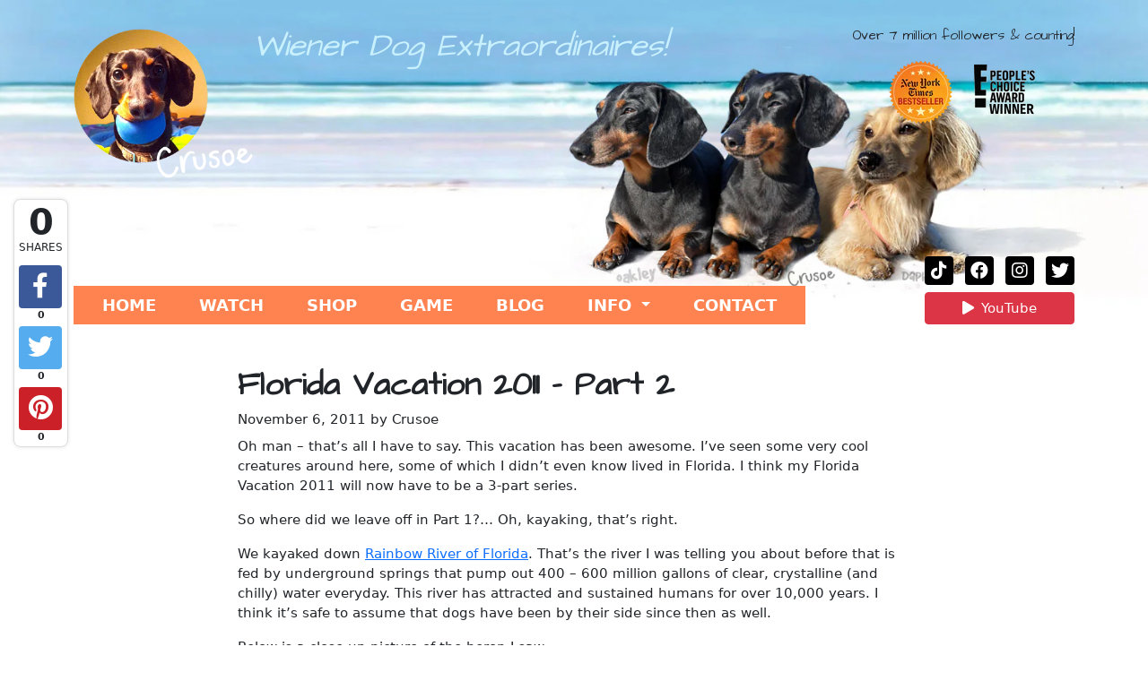

--- FILE ---
content_type: text/html; charset=utf-8
request_url: https://celebritydachshund.com/blogs/crusoe/dachshund-adventures
body_size: 24386
content:
<!doctype html>
<html>
<head>
  <title>Florida Vacation 2011 - Part 2</title>
  <meta charset="utf-8">
  <meta http-equiv="X-UA-Compatible" content="IE=edge,chrome=1">
  <meta name="description" content="Oh man – that’s all I have to say. This vacation has been awesome. I’ve seen some very cool creatures around here, some of which I didn’t even know lived in Florida. I think my Florida Vacation 2011 will now have to be a 3-part series. So where did we leave off in Part 1?… Oh, kayaking, that’s right. We kayaked down Ra">
  <link rel="canonical" href="https://celebritydachshund.com/blogs/crusoe/dachshund-adventures">
  <meta name="viewport" content="width=device-width,initial-scale=1,shrink-to-fit=no">
  <script>window.performance && window.performance.mark && window.performance.mark('shopify.content_for_header.start');</script><meta name="facebook-domain-verification" content="244dxjuvnsg2ir9xsahe952mgxhg43">
<meta name="google-site-verification" content="uWvVrfgzw2tEhpasrWEe3d4bB-tykPZqO3RpwJuA-J0">
<meta id="shopify-digital-wallet" name="shopify-digital-wallet" content="/59354087620/digital_wallets/dialog">
<meta name="shopify-checkout-api-token" content="cb491f20cc9e7698413dd78223ab4693">
<meta id="in-context-paypal-metadata" data-shop-id="59354087620" data-venmo-supported="false" data-environment="production" data-locale="en_US" data-paypal-v4="true" data-currency="USD">
<link rel="alternate" type="application/atom+xml" title="Feed" href="/blogs/crusoe.atom" />
<script async="async" src="/checkouts/internal/preloads.js?locale=en-US"></script>
<link rel="preconnect" href="https://shop.app" crossorigin="anonymous">
<script async="async" src="https://shop.app/checkouts/internal/preloads.js?locale=en-US&shop_id=59354087620" crossorigin="anonymous"></script>
<script id="apple-pay-shop-capabilities" type="application/json">{"shopId":59354087620,"countryCode":"CA","currencyCode":"USD","merchantCapabilities":["supports3DS"],"merchantId":"gid:\/\/shopify\/Shop\/59354087620","merchantName":"Crusoe the Dachshund","requiredBillingContactFields":["postalAddress","email","phone"],"requiredShippingContactFields":["postalAddress","email","phone"],"shippingType":"shipping","supportedNetworks":["visa","masterCard","amex","discover","jcb"],"total":{"type":"pending","label":"Crusoe the Dachshund","amount":"1.00"},"shopifyPaymentsEnabled":true,"supportsSubscriptions":true}</script>
<script id="shopify-features" type="application/json">{"accessToken":"cb491f20cc9e7698413dd78223ab4693","betas":["rich-media-storefront-analytics"],"domain":"celebritydachshund.com","predictiveSearch":true,"shopId":59354087620,"locale":"en"}</script>
<script>var Shopify = Shopify || {};
Shopify.shop = "crusoedachshund.myshopify.com";
Shopify.locale = "en";
Shopify.currency = {"active":"USD","rate":"1.0"};
Shopify.country = "US";
Shopify.theme = {"name":"Crusoe","id":127184601284,"schema_name":"Crusoe","schema_version":"1.0.0","theme_store_id":796,"role":"main"};
Shopify.theme.handle = "null";
Shopify.theme.style = {"id":null,"handle":null};
Shopify.cdnHost = "celebritydachshund.com/cdn";
Shopify.routes = Shopify.routes || {};
Shopify.routes.root = "/";</script>
<script type="module">!function(o){(o.Shopify=o.Shopify||{}).modules=!0}(window);</script>
<script>!function(o){function n(){var o=[];function n(){o.push(Array.prototype.slice.apply(arguments))}return n.q=o,n}var t=o.Shopify=o.Shopify||{};t.loadFeatures=n(),t.autoloadFeatures=n()}(window);</script>
<script>
  window.ShopifyPay = window.ShopifyPay || {};
  window.ShopifyPay.apiHost = "shop.app\/pay";
  window.ShopifyPay.redirectState = null;
</script>
<script id="shop-js-analytics" type="application/json">{"pageType":"article"}</script>
<script defer="defer" async type="module" src="//celebritydachshund.com/cdn/shopifycloud/shop-js/modules/v2/client.init-shop-cart-sync_BApSsMSl.en.esm.js"></script>
<script defer="defer" async type="module" src="//celebritydachshund.com/cdn/shopifycloud/shop-js/modules/v2/chunk.common_CBoos6YZ.esm.js"></script>
<script type="module">
  await import("//celebritydachshund.com/cdn/shopifycloud/shop-js/modules/v2/client.init-shop-cart-sync_BApSsMSl.en.esm.js");
await import("//celebritydachshund.com/cdn/shopifycloud/shop-js/modules/v2/chunk.common_CBoos6YZ.esm.js");

  window.Shopify.SignInWithShop?.initShopCartSync?.({"fedCMEnabled":true,"windoidEnabled":true});

</script>
<script>
  window.Shopify = window.Shopify || {};
  if (!window.Shopify.featureAssets) window.Shopify.featureAssets = {};
  window.Shopify.featureAssets['shop-js'] = {"shop-cart-sync":["modules/v2/client.shop-cart-sync_DJczDl9f.en.esm.js","modules/v2/chunk.common_CBoos6YZ.esm.js"],"init-fed-cm":["modules/v2/client.init-fed-cm_BzwGC0Wi.en.esm.js","modules/v2/chunk.common_CBoos6YZ.esm.js"],"init-windoid":["modules/v2/client.init-windoid_BS26ThXS.en.esm.js","modules/v2/chunk.common_CBoos6YZ.esm.js"],"shop-cash-offers":["modules/v2/client.shop-cash-offers_DthCPNIO.en.esm.js","modules/v2/chunk.common_CBoos6YZ.esm.js","modules/v2/chunk.modal_Bu1hFZFC.esm.js"],"shop-button":["modules/v2/client.shop-button_D_JX508o.en.esm.js","modules/v2/chunk.common_CBoos6YZ.esm.js"],"init-shop-email-lookup-coordinator":["modules/v2/client.init-shop-email-lookup-coordinator_DFwWcvrS.en.esm.js","modules/v2/chunk.common_CBoos6YZ.esm.js"],"shop-toast-manager":["modules/v2/client.shop-toast-manager_tEhgP2F9.en.esm.js","modules/v2/chunk.common_CBoos6YZ.esm.js"],"shop-login-button":["modules/v2/client.shop-login-button_DwLgFT0K.en.esm.js","modules/v2/chunk.common_CBoos6YZ.esm.js","modules/v2/chunk.modal_Bu1hFZFC.esm.js"],"avatar":["modules/v2/client.avatar_BTnouDA3.en.esm.js"],"init-shop-cart-sync":["modules/v2/client.init-shop-cart-sync_BApSsMSl.en.esm.js","modules/v2/chunk.common_CBoos6YZ.esm.js"],"pay-button":["modules/v2/client.pay-button_BuNmcIr_.en.esm.js","modules/v2/chunk.common_CBoos6YZ.esm.js"],"init-shop-for-new-customer-accounts":["modules/v2/client.init-shop-for-new-customer-accounts_DrjXSI53.en.esm.js","modules/v2/client.shop-login-button_DwLgFT0K.en.esm.js","modules/v2/chunk.common_CBoos6YZ.esm.js","modules/v2/chunk.modal_Bu1hFZFC.esm.js"],"init-customer-accounts-sign-up":["modules/v2/client.init-customer-accounts-sign-up_TlVCiykN.en.esm.js","modules/v2/client.shop-login-button_DwLgFT0K.en.esm.js","modules/v2/chunk.common_CBoos6YZ.esm.js","modules/v2/chunk.modal_Bu1hFZFC.esm.js"],"shop-follow-button":["modules/v2/client.shop-follow-button_C5D3XtBb.en.esm.js","modules/v2/chunk.common_CBoos6YZ.esm.js","modules/v2/chunk.modal_Bu1hFZFC.esm.js"],"checkout-modal":["modules/v2/client.checkout-modal_8TC_1FUY.en.esm.js","modules/v2/chunk.common_CBoos6YZ.esm.js","modules/v2/chunk.modal_Bu1hFZFC.esm.js"],"init-customer-accounts":["modules/v2/client.init-customer-accounts_C0Oh2ljF.en.esm.js","modules/v2/client.shop-login-button_DwLgFT0K.en.esm.js","modules/v2/chunk.common_CBoos6YZ.esm.js","modules/v2/chunk.modal_Bu1hFZFC.esm.js"],"lead-capture":["modules/v2/client.lead-capture_Cq0gfm7I.en.esm.js","modules/v2/chunk.common_CBoos6YZ.esm.js","modules/v2/chunk.modal_Bu1hFZFC.esm.js"],"shop-login":["modules/v2/client.shop-login_BmtnoEUo.en.esm.js","modules/v2/chunk.common_CBoos6YZ.esm.js","modules/v2/chunk.modal_Bu1hFZFC.esm.js"],"payment-terms":["modules/v2/client.payment-terms_BHOWV7U_.en.esm.js","modules/v2/chunk.common_CBoos6YZ.esm.js","modules/v2/chunk.modal_Bu1hFZFC.esm.js"]};
</script>
<script>(function() {
  var isLoaded = false;
  function asyncLoad() {
    if (isLoaded) return;
    isLoaded = true;
    var urls = ["https:\/\/shy.elfsight.com\/p\/platform.js?shop=crusoedachshund.myshopify.com","https:\/\/cf.storeify.app\/js\/frontend\/scripttag.js?shop=crusoedachshund.myshopify.com"];
    for (var i = 0; i < urls.length; i++) {
      var s = document.createElement('script');
      s.type = 'text/javascript';
      s.async = true;
      s.src = urls[i];
      var x = document.getElementsByTagName('script')[0];
      x.parentNode.insertBefore(s, x);
    }
  };
  if(window.attachEvent) {
    window.attachEvent('onload', asyncLoad);
  } else {
    window.addEventListener('load', asyncLoad, false);
  }
})();</script>
<script id="__st">var __st={"a":59354087620,"offset":-18000,"reqid":"4d0045c0-56ba-4302-9f9e-cefc680e431c-1768860454","pageurl":"celebritydachshund.com\/blogs\/crusoe\/dachshund-adventures","s":"articles-557154435268","u":"199e2706df71","p":"article","rtyp":"article","rid":557154435268};</script>
<script>window.ShopifyPaypalV4VisibilityTracking = true;</script>
<script id="captcha-bootstrap">!function(){'use strict';const t='contact',e='account',n='new_comment',o=[[t,t],['blogs',n],['comments',n],[t,'customer']],c=[[e,'customer_login'],[e,'guest_login'],[e,'recover_customer_password'],[e,'create_customer']],r=t=>t.map((([t,e])=>`form[action*='/${t}']:not([data-nocaptcha='true']) input[name='form_type'][value='${e}']`)).join(','),a=t=>()=>t?[...document.querySelectorAll(t)].map((t=>t.form)):[];function s(){const t=[...o],e=r(t);return a(e)}const i='password',u='form_key',d=['recaptcha-v3-token','g-recaptcha-response','h-captcha-response',i],f=()=>{try{return window.sessionStorage}catch{return}},m='__shopify_v',_=t=>t.elements[u];function p(t,e,n=!1){try{const o=window.sessionStorage,c=JSON.parse(o.getItem(e)),{data:r}=function(t){const{data:e,action:n}=t;return t[m]||n?{data:e,action:n}:{data:t,action:n}}(c);for(const[e,n]of Object.entries(r))t.elements[e]&&(t.elements[e].value=n);n&&o.removeItem(e)}catch(o){console.error('form repopulation failed',{error:o})}}const l='form_type',E='cptcha';function T(t){t.dataset[E]=!0}const w=window,h=w.document,L='Shopify',v='ce_forms',y='captcha';let A=!1;((t,e)=>{const n=(g='f06e6c50-85a8-45c8-87d0-21a2b65856fe',I='https://cdn.shopify.com/shopifycloud/storefront-forms-hcaptcha/ce_storefront_forms_captcha_hcaptcha.v1.5.2.iife.js',D={infoText:'Protected by hCaptcha',privacyText:'Privacy',termsText:'Terms'},(t,e,n)=>{const o=w[L][v],c=o.bindForm;if(c)return c(t,g,e,D).then(n);var r;o.q.push([[t,g,e,D],n]),r=I,A||(h.body.append(Object.assign(h.createElement('script'),{id:'captcha-provider',async:!0,src:r})),A=!0)});var g,I,D;w[L]=w[L]||{},w[L][v]=w[L][v]||{},w[L][v].q=[],w[L][y]=w[L][y]||{},w[L][y].protect=function(t,e){n(t,void 0,e),T(t)},Object.freeze(w[L][y]),function(t,e,n,w,h,L){const[v,y,A,g]=function(t,e,n){const i=e?o:[],u=t?c:[],d=[...i,...u],f=r(d),m=r(i),_=r(d.filter((([t,e])=>n.includes(e))));return[a(f),a(m),a(_),s()]}(w,h,L),I=t=>{const e=t.target;return e instanceof HTMLFormElement?e:e&&e.form},D=t=>v().includes(t);t.addEventListener('submit',(t=>{const e=I(t);if(!e)return;const n=D(e)&&!e.dataset.hcaptchaBound&&!e.dataset.recaptchaBound,o=_(e),c=g().includes(e)&&(!o||!o.value);(n||c)&&t.preventDefault(),c&&!n&&(function(t){try{if(!f())return;!function(t){const e=f();if(!e)return;const n=_(t);if(!n)return;const o=n.value;o&&e.removeItem(o)}(t);const e=Array.from(Array(32),(()=>Math.random().toString(36)[2])).join('');!function(t,e){_(t)||t.append(Object.assign(document.createElement('input'),{type:'hidden',name:u})),t.elements[u].value=e}(t,e),function(t,e){const n=f();if(!n)return;const o=[...t.querySelectorAll(`input[type='${i}']`)].map((({name:t})=>t)),c=[...d,...o],r={};for(const[a,s]of new FormData(t).entries())c.includes(a)||(r[a]=s);n.setItem(e,JSON.stringify({[m]:1,action:t.action,data:r}))}(t,e)}catch(e){console.error('failed to persist form',e)}}(e),e.submit())}));const S=(t,e)=>{t&&!t.dataset[E]&&(n(t,e.some((e=>e===t))),T(t))};for(const o of['focusin','change'])t.addEventListener(o,(t=>{const e=I(t);D(e)&&S(e,y())}));const B=e.get('form_key'),M=e.get(l),P=B&&M;t.addEventListener('DOMContentLoaded',(()=>{const t=y();if(P)for(const e of t)e.elements[l].value===M&&p(e,B);[...new Set([...A(),...v().filter((t=>'true'===t.dataset.shopifyCaptcha))])].forEach((e=>S(e,t)))}))}(h,new URLSearchParams(w.location.search),n,t,e,['guest_login'])})(!0,!0)}();</script>
<script integrity="sha256-4kQ18oKyAcykRKYeNunJcIwy7WH5gtpwJnB7kiuLZ1E=" data-source-attribution="shopify.loadfeatures" defer="defer" src="//celebritydachshund.com/cdn/shopifycloud/storefront/assets/storefront/load_feature-a0a9edcb.js" crossorigin="anonymous"></script>
<script crossorigin="anonymous" defer="defer" src="//celebritydachshund.com/cdn/shopifycloud/storefront/assets/shopify_pay/storefront-65b4c6d7.js?v=20250812"></script>
<script data-source-attribution="shopify.dynamic_checkout.dynamic.init">var Shopify=Shopify||{};Shopify.PaymentButton=Shopify.PaymentButton||{isStorefrontPortableWallets:!0,init:function(){window.Shopify.PaymentButton.init=function(){};var t=document.createElement("script");t.src="https://celebritydachshund.com/cdn/shopifycloud/portable-wallets/latest/portable-wallets.en.js",t.type="module",document.head.appendChild(t)}};
</script>
<script data-source-attribution="shopify.dynamic_checkout.buyer_consent">
  function portableWalletsHideBuyerConsent(e){var t=document.getElementById("shopify-buyer-consent"),n=document.getElementById("shopify-subscription-policy-button");t&&n&&(t.classList.add("hidden"),t.setAttribute("aria-hidden","true"),n.removeEventListener("click",e))}function portableWalletsShowBuyerConsent(e){var t=document.getElementById("shopify-buyer-consent"),n=document.getElementById("shopify-subscription-policy-button");t&&n&&(t.classList.remove("hidden"),t.removeAttribute("aria-hidden"),n.addEventListener("click",e))}window.Shopify?.PaymentButton&&(window.Shopify.PaymentButton.hideBuyerConsent=portableWalletsHideBuyerConsent,window.Shopify.PaymentButton.showBuyerConsent=portableWalletsShowBuyerConsent);
</script>
<script data-source-attribution="shopify.dynamic_checkout.cart.bootstrap">document.addEventListener("DOMContentLoaded",(function(){function t(){return document.querySelector("shopify-accelerated-checkout-cart, shopify-accelerated-checkout")}if(t())Shopify.PaymentButton.init();else{new MutationObserver((function(e,n){t()&&(Shopify.PaymentButton.init(),n.disconnect())})).observe(document.body,{childList:!0,subtree:!0})}}));
</script>
<link id="shopify-accelerated-checkout-styles" rel="stylesheet" media="screen" href="https://celebritydachshund.com/cdn/shopifycloud/portable-wallets/latest/accelerated-checkout-backwards-compat.css" crossorigin="anonymous">
<style id="shopify-accelerated-checkout-cart">
        #shopify-buyer-consent {
  margin-top: 1em;
  display: inline-block;
  width: 100%;
}

#shopify-buyer-consent.hidden {
  display: none;
}

#shopify-subscription-policy-button {
  background: none;
  border: none;
  padding: 0;
  text-decoration: underline;
  font-size: inherit;
  cursor: pointer;
}

#shopify-subscription-policy-button::before {
  box-shadow: none;
}

      </style>

<script>window.performance && window.performance.mark && window.performance.mark('shopify.content_for_header.end');</script> <!-- Header hook for plugins -->
  <link href="//celebritydachshund.com/cdn/shop/t/2/assets/theme.css?v=157715186848625606981641479312" rel="stylesheet" type="text/css" media="all" />
  <link href="//celebritydachshund.com/cdn/shop/t/2/assets/extra-styles.css?v=59166556094667564171766096350" rel="stylesheet" type="text/css" media="all" />

  <!-- Google Fonts (needs optimization later!) -->
  <link rel="preconnect" href="https://fonts.googleapis.com">
  <link rel="preconnect" href="https://fonts.gstatic.com" crossorigin>
  <link href="https://fonts.googleapis.com/css2?family=Architects+Daughter&family=Allura&display=swap" rel="stylesheet">

  <link rel="icon" href="//celebritydachshund.com/cdn/shop/t/2/assets/favicon-16x16.png?v=16266868363274586061632320590" sizes="16x16">
<link rel="icon" href="//celebritydachshund.com/cdn/shop/t/2/assets/favicon-32x32.png?v=143766238546103767931632320568" sizes="32x32">
<link rel="icon" href="//celebritydachshund.com/cdn/shop/t/2/assets/favicon-192x192.png?v=63534491921889709981632320628" sizes="192x192">
<link rel="icon" href="//celebritydachshund.com/cdn/shop/t/2/assets/favicon-256x256.png?v=27386141661900363691632320970" sizes="256x256">
<link rel="apple-touch-icon" href="//celebritydachshund.com/cdn/shop/t/2/assets/favicon-apple-touch-icon.png?v=83500386155591885321632320599">
<meta name="msapplication-TileImage" content="//celebritydachshund.com/cdn/shop/t/2/assets/favicon-mstile-150x150.png?v=138176884100625315771632320595">

  
<!-- Start of Judge.me Core -->
<link rel="dns-prefetch" href="https://cdn.judge.me/">
<script data-cfasync='false' class='jdgm-settings-script'>window.jdgmSettings={"pagination":5,"disable_web_reviews":false,"badge_no_review_text":"No reviews","badge_n_reviews_text":"{{ n }} review/reviews","hide_badge_preview_if_no_reviews":false,"badge_hide_text":false,"enforce_center_preview_badge":false,"widget_title":"Customer Reviews","widget_open_form_text":"Write a review","widget_close_form_text":"Cancel review","widget_refresh_page_text":"Refresh page","widget_summary_text":"Based on {{ number_of_reviews }} review/reviews","widget_no_review_text":"Be the first to write a review","widget_name_field_text":"Display name","widget_verified_name_field_text":"Verified Name (public)","widget_name_placeholder_text":"Display name","widget_required_field_error_text":"This field is required.","widget_email_field_text":"Email address","widget_verified_email_field_text":"Verified Email (private, can not be edited)","widget_email_placeholder_text":"Your email address","widget_email_field_error_text":"Please enter a valid email address.","widget_rating_field_text":"Rating","widget_review_title_field_text":"Review Title","widget_review_title_placeholder_text":"Give your review a title","widget_review_body_field_text":"Review content","widget_review_body_placeholder_text":"Start writing here...","widget_pictures_field_text":"Picture/Video (optional)","widget_submit_review_text":"Submit Review","widget_submit_verified_review_text":"Submit Verified Review","widget_submit_success_msg_with_auto_publish":"Thank you! Please refresh the page in a few moments to see your review. You can remove or edit your review by logging into \u003ca href='https://judge.me/login' target='_blank' rel='nofollow noopener'\u003eJudge.me\u003c/a\u003e","widget_submit_success_msg_no_auto_publish":"Thank you! Your review will be published as soon as it is approved by the shop admin. You can remove or edit your review by logging into \u003ca href='https://judge.me/login' target='_blank' rel='nofollow noopener'\u003eJudge.me\u003c/a\u003e","widget_show_default_reviews_out_of_total_text":"Showing {{ n_reviews_shown }} out of {{ n_reviews }} reviews.","widget_show_all_link_text":"Show all","widget_show_less_link_text":"Show less","widget_author_said_text":"{{ reviewer_name }} said:","widget_days_text":"{{ n }} days ago","widget_weeks_text":"{{ n }} week/weeks ago","widget_months_text":"{{ n }} month/months ago","widget_years_text":"{{ n }} year/years ago","widget_yesterday_text":"Yesterday","widget_today_text":"Today","widget_replied_text":"\u003e\u003e {{ shop_name }} replied:","widget_read_more_text":"Read more","widget_reviewer_name_as_initial":"","widget_rating_filter_color":"","widget_rating_filter_see_all_text":"See all reviews","widget_sorting_most_recent_text":"Most Recent","widget_sorting_highest_rating_text":"Highest Rating","widget_sorting_lowest_rating_text":"Lowest Rating","widget_sorting_with_pictures_text":"Only Pictures","widget_sorting_most_helpful_text":"Most Helpful","widget_open_question_form_text":"Ask a question","widget_reviews_subtab_text":"Reviews","widget_questions_subtab_text":"Questions","widget_question_label_text":"Question","widget_answer_label_text":"Answer","widget_question_placeholder_text":"Write your question here","widget_submit_question_text":"Submit Question","widget_question_submit_success_text":"Thank you for your question! We will notify you once it gets answered.","verified_badge_text":"Verified","verified_badge_bg_color":"","verified_badge_text_color":"","verified_badge_placement":"left-of-reviewer-name","widget_review_max_height":"","widget_hide_border":false,"widget_social_share":false,"widget_thumb":false,"widget_review_location_show":false,"widget_location_format":"country_iso_code","all_reviews_include_out_of_store_products":true,"all_reviews_out_of_store_text":"(out of store)","all_reviews_pagination":100,"all_reviews_product_name_prefix_text":"about","enable_review_pictures":true,"enable_question_anwser":false,"widget_theme":"","review_date_format":"mm/dd/yyyy","default_sort_method":"most-recent","widget_product_reviews_subtab_text":"Product Reviews","widget_shop_reviews_subtab_text":"Shop Reviews","widget_other_products_reviews_text":"Reviews for other products","widget_store_reviews_subtab_text":"Store reviews","widget_no_store_reviews_text":"This store hasn't received any reviews yet","widget_web_restriction_product_reviews_text":"This product hasn't received any reviews yet","widget_no_items_text":"No items found","widget_show_more_text":"Show more","widget_write_a_store_review_text":"Write a Store Review","widget_other_languages_heading":"Reviews in Other Languages","widget_translate_review_text":"Translate review to {{ language }}","widget_translating_review_text":"Translating...","widget_show_original_translation_text":"Show original ({{ language }})","widget_translate_review_failed_text":"Review couldn't be translated.","widget_translate_review_retry_text":"Retry","widget_translate_review_try_again_later_text":"Try again later","show_product_url_for_grouped_product":false,"widget_sorting_pictures_first_text":"Pictures First","show_pictures_on_all_rev_page_mobile":false,"show_pictures_on_all_rev_page_desktop":false,"floating_tab_hide_mobile_install_preference":false,"floating_tab_button_name":"★ Reviews","floating_tab_title":"Let customers speak for us","floating_tab_button_color":"","floating_tab_button_background_color":"","floating_tab_url":"","floating_tab_url_enabled":false,"floating_tab_tab_style":"text","all_reviews_text_badge_text":"Customers rate us {{ shop.metafields.judgeme.all_reviews_rating | round: 1 }}/5 based on {{ shop.metafields.judgeme.all_reviews_count }} reviews.","all_reviews_text_badge_text_branded_style":"{{ shop.metafields.judgeme.all_reviews_rating | round: 1 }} out of 5 stars based on {{ shop.metafields.judgeme.all_reviews_count }} reviews","is_all_reviews_text_badge_a_link":false,"show_stars_for_all_reviews_text_badge":false,"all_reviews_text_badge_url":"","all_reviews_text_style":"text","all_reviews_text_color_style":"judgeme_brand_color","all_reviews_text_color":"#108474","all_reviews_text_show_jm_brand":true,"featured_carousel_show_header":true,"featured_carousel_title":"Let customers speak for us","testimonials_carousel_title":"Customers are saying","videos_carousel_title":"Real customer stories","cards_carousel_title":"Customers are saying","featured_carousel_count_text":"from {{ n }} reviews","featured_carousel_add_link_to_all_reviews_page":false,"featured_carousel_url":"","featured_carousel_show_images":true,"featured_carousel_autoslide_interval":5,"featured_carousel_arrows_on_the_sides":false,"featured_carousel_height":250,"featured_carousel_width":80,"featured_carousel_image_size":0,"featured_carousel_image_height":250,"featured_carousel_arrow_color":"#eeeeee","verified_count_badge_style":"vintage","verified_count_badge_orientation":"horizontal","verified_count_badge_color_style":"judgeme_brand_color","verified_count_badge_color":"#108474","is_verified_count_badge_a_link":false,"verified_count_badge_url":"","verified_count_badge_show_jm_brand":true,"widget_rating_preset_default":5,"widget_first_sub_tab":"product-reviews","widget_show_histogram":true,"widget_histogram_use_custom_color":false,"widget_pagination_use_custom_color":false,"widget_star_use_custom_color":false,"widget_verified_badge_use_custom_color":false,"widget_write_review_use_custom_color":false,"picture_reminder_submit_button":"Upload Pictures","enable_review_videos":false,"mute_video_by_default":false,"widget_sorting_videos_first_text":"Videos First","widget_review_pending_text":"Pending","featured_carousel_items_for_large_screen":3,"social_share_options_order":"Facebook,Twitter","remove_microdata_snippet":false,"disable_json_ld":false,"enable_json_ld_products":false,"preview_badge_show_question_text":false,"preview_badge_no_question_text":"No questions","preview_badge_n_question_text":"{{ number_of_questions }} question/questions","qa_badge_show_icon":false,"qa_badge_position":"same-row","remove_judgeme_branding":false,"widget_add_search_bar":false,"widget_search_bar_placeholder":"Search","widget_sorting_verified_only_text":"Verified only","featured_carousel_theme":"default","featured_carousel_show_rating":true,"featured_carousel_show_title":true,"featured_carousel_show_body":true,"featured_carousel_show_date":false,"featured_carousel_show_reviewer":true,"featured_carousel_show_product":false,"featured_carousel_header_background_color":"#108474","featured_carousel_header_text_color":"#ffffff","featured_carousel_name_product_separator":"reviewed","featured_carousel_full_star_background":"#108474","featured_carousel_empty_star_background":"#dadada","featured_carousel_vertical_theme_background":"#f9fafb","featured_carousel_verified_badge_enable":false,"featured_carousel_verified_badge_color":"#108474","featured_carousel_border_style":"round","featured_carousel_review_line_length_limit":3,"featured_carousel_more_reviews_button_text":"Read more reviews","featured_carousel_view_product_button_text":"View product","all_reviews_page_load_reviews_on":"scroll","all_reviews_page_load_more_text":"Load More Reviews","disable_fb_tab_reviews":false,"enable_ajax_cdn_cache":false,"widget_public_name_text":"displayed publicly like","default_reviewer_name":"John Smith","default_reviewer_name_has_non_latin":true,"widget_reviewer_anonymous":"Anonymous","medals_widget_title":"Judge.me Review Medals","medals_widget_background_color":"#f9fafb","medals_widget_position":"footer_all_pages","medals_widget_border_color":"#f9fafb","medals_widget_verified_text_position":"left","medals_widget_use_monochromatic_version":false,"medals_widget_elements_color":"#108474","show_reviewer_avatar":true,"widget_invalid_yt_video_url_error_text":"Not a YouTube video URL","widget_max_length_field_error_text":"Please enter no more than {0} characters.","widget_show_country_flag":false,"widget_show_collected_via_shop_app":true,"widget_verified_by_shop_badge_style":"light","widget_verified_by_shop_text":"Verified by Shop","widget_show_photo_gallery":false,"widget_load_with_code_splitting":true,"widget_ugc_install_preference":false,"widget_ugc_title":"Made by us, Shared by you","widget_ugc_subtitle":"Tag us to see your picture featured in our page","widget_ugc_arrows_color":"#ffffff","widget_ugc_primary_button_text":"Buy Now","widget_ugc_primary_button_background_color":"#108474","widget_ugc_primary_button_text_color":"#ffffff","widget_ugc_primary_button_border_width":"0","widget_ugc_primary_button_border_style":"none","widget_ugc_primary_button_border_color":"#108474","widget_ugc_primary_button_border_radius":"25","widget_ugc_secondary_button_text":"Load More","widget_ugc_secondary_button_background_color":"#ffffff","widget_ugc_secondary_button_text_color":"#108474","widget_ugc_secondary_button_border_width":"2","widget_ugc_secondary_button_border_style":"solid","widget_ugc_secondary_button_border_color":"#108474","widget_ugc_secondary_button_border_radius":"25","widget_ugc_reviews_button_text":"View Reviews","widget_ugc_reviews_button_background_color":"#ffffff","widget_ugc_reviews_button_text_color":"#108474","widget_ugc_reviews_button_border_width":"2","widget_ugc_reviews_button_border_style":"solid","widget_ugc_reviews_button_border_color":"#108474","widget_ugc_reviews_button_border_radius":"25","widget_ugc_reviews_button_link_to":"judgeme-reviews-page","widget_ugc_show_post_date":true,"widget_ugc_max_width":"800","widget_rating_metafield_value_type":true,"widget_primary_color":"#108474","widget_enable_secondary_color":false,"widget_secondary_color":"#edf5f5","widget_summary_average_rating_text":"{{ average_rating }} out of 5","widget_media_grid_title":"Customer photos \u0026 videos","widget_media_grid_see_more_text":"See more","widget_round_style":false,"widget_show_product_medals":true,"widget_verified_by_judgeme_text":"Verified by Judge.me","widget_show_store_medals":true,"widget_verified_by_judgeme_text_in_store_medals":"Verified by Judge.me","widget_media_field_exceed_quantity_message":"Sorry, we can only accept {{ max_media }} for one review.","widget_media_field_exceed_limit_message":"{{ file_name }} is too large, please select a {{ media_type }} less than {{ size_limit }}MB.","widget_review_submitted_text":"Review Submitted!","widget_question_submitted_text":"Question Submitted!","widget_close_form_text_question":"Cancel","widget_write_your_answer_here_text":"Write your answer here","widget_enabled_branded_link":true,"widget_show_collected_by_judgeme":false,"widget_reviewer_name_color":"","widget_write_review_text_color":"","widget_write_review_bg_color":"","widget_collected_by_judgeme_text":"collected by Judge.me","widget_pagination_type":"standard","widget_load_more_text":"Load More","widget_load_more_color":"#108474","widget_full_review_text":"Full Review","widget_read_more_reviews_text":"Read More Reviews","widget_read_questions_text":"Read Questions","widget_questions_and_answers_text":"Questions \u0026 Answers","widget_verified_by_text":"Verified by","widget_verified_text":"Verified","widget_number_of_reviews_text":"{{ number_of_reviews }} reviews","widget_back_button_text":"Back","widget_next_button_text":"Next","widget_custom_forms_filter_button":"Filters","custom_forms_style":"vertical","widget_show_review_information":false,"how_reviews_are_collected":"How reviews are collected?","widget_show_review_keywords":false,"widget_gdpr_statement":"How we use your data: We'll only contact you about the review you left, and only if necessary. By submitting your review, you agree to Judge.me's \u003ca href='https://judge.me/terms' target='_blank' rel='nofollow noopener'\u003eterms\u003c/a\u003e, \u003ca href='https://judge.me/privacy' target='_blank' rel='nofollow noopener'\u003eprivacy\u003c/a\u003e and \u003ca href='https://judge.me/content-policy' target='_blank' rel='nofollow noopener'\u003econtent\u003c/a\u003e policies.","widget_multilingual_sorting_enabled":false,"widget_translate_review_content_enabled":false,"widget_translate_review_content_method":"manual","popup_widget_review_selection":"automatically_with_pictures","popup_widget_round_border_style":true,"popup_widget_show_title":true,"popup_widget_show_body":true,"popup_widget_show_reviewer":false,"popup_widget_show_product":true,"popup_widget_show_pictures":true,"popup_widget_use_review_picture":true,"popup_widget_show_on_home_page":true,"popup_widget_show_on_product_page":true,"popup_widget_show_on_collection_page":true,"popup_widget_show_on_cart_page":true,"popup_widget_position":"bottom_left","popup_widget_first_review_delay":5,"popup_widget_duration":5,"popup_widget_interval":5,"popup_widget_review_count":5,"popup_widget_hide_on_mobile":true,"review_snippet_widget_round_border_style":true,"review_snippet_widget_card_color":"#FFFFFF","review_snippet_widget_slider_arrows_background_color":"#FFFFFF","review_snippet_widget_slider_arrows_color":"#000000","review_snippet_widget_star_color":"#108474","show_product_variant":false,"all_reviews_product_variant_label_text":"Variant: ","widget_show_verified_branding":false,"widget_ai_summary_title":"Customers say","widget_ai_summary_disclaimer":"AI-powered review summary based on recent customer reviews","widget_show_ai_summary":false,"widget_show_ai_summary_bg":false,"widget_show_review_title_input":true,"redirect_reviewers_invited_via_email":"review_widget","request_store_review_after_product_review":false,"request_review_other_products_in_order":false,"review_form_color_scheme":"default","review_form_corner_style":"square","review_form_star_color":{},"review_form_text_color":"#333333","review_form_background_color":"#ffffff","review_form_field_background_color":"#fafafa","review_form_button_color":{},"review_form_button_text_color":"#ffffff","review_form_modal_overlay_color":"#000000","review_content_screen_title_text":"How would you rate this product?","review_content_introduction_text":"We would love it if you would share a bit about your experience.","store_review_form_title_text":"How would you rate this store?","store_review_form_introduction_text":"We would love it if you would share a bit about your experience.","show_review_guidance_text":true,"one_star_review_guidance_text":"Poor","five_star_review_guidance_text":"Great","customer_information_screen_title_text":"About you","customer_information_introduction_text":"Please tell us more about you.","custom_questions_screen_title_text":"Your experience in more detail","custom_questions_introduction_text":"Here are a few questions to help us understand more about your experience.","review_submitted_screen_title_text":"Thanks for your review!","review_submitted_screen_thank_you_text":"We are processing it and it will appear on the store soon.","review_submitted_screen_email_verification_text":"Please confirm your email by clicking the link we just sent you. This helps us keep reviews authentic.","review_submitted_request_store_review_text":"Would you like to share your experience of shopping with us?","review_submitted_review_other_products_text":"Would you like to review these products?","store_review_screen_title_text":"Would you like to share your experience of shopping with us?","store_review_introduction_text":"We value your feedback and use it to improve. Please share any thoughts or suggestions you have.","reviewer_media_screen_title_picture_text":"Share a picture","reviewer_media_introduction_picture_text":"Upload a photo to support your review.","reviewer_media_screen_title_video_text":"Share a video","reviewer_media_introduction_video_text":"Upload a video to support your review.","reviewer_media_screen_title_picture_or_video_text":"Share a picture or video","reviewer_media_introduction_picture_or_video_text":"Upload a photo or video to support your review.","reviewer_media_youtube_url_text":"Paste your Youtube URL here","advanced_settings_next_step_button_text":"Next","advanced_settings_close_review_button_text":"Close","modal_write_review_flow":false,"write_review_flow_required_text":"Required","write_review_flow_privacy_message_text":"We respect your privacy.","write_review_flow_anonymous_text":"Post review as anonymous","write_review_flow_visibility_text":"This won't be visible to other customers.","write_review_flow_multiple_selection_help_text":"Select as many as you like","write_review_flow_single_selection_help_text":"Select one option","write_review_flow_required_field_error_text":"This field is required","write_review_flow_invalid_email_error_text":"Please enter a valid email address","write_review_flow_max_length_error_text":"Max. {{ max_length }} characters.","write_review_flow_media_upload_text":"\u003cb\u003eClick to upload\u003c/b\u003e or drag and drop","write_review_flow_gdpr_statement":"We'll only contact you about your review if necessary. By submitting your review, you agree to our \u003ca href='https://judge.me/terms' target='_blank' rel='nofollow noopener'\u003eterms and conditions\u003c/a\u003e and \u003ca href='https://judge.me/privacy' target='_blank' rel='nofollow noopener'\u003eprivacy policy\u003c/a\u003e.","rating_only_reviews_enabled":false,"show_negative_reviews_help_screen":false,"new_review_flow_help_screen_rating_threshold":3,"negative_review_resolution_screen_title_text":"Tell us more","negative_review_resolution_text":"Your experience matters to us. If there were issues with your purchase, we're here to help. Feel free to reach out to us, we'd love the opportunity to make things right.","negative_review_resolution_button_text":"Contact us","negative_review_resolution_proceed_with_review_text":"Leave a review","negative_review_resolution_subject":"Issue with purchase from {{ shop_name }}.{{ order_name }}","preview_badge_collection_page_install_status":false,"widget_review_custom_css":"","preview_badge_custom_css":"","preview_badge_stars_count":"5-stars","featured_carousel_custom_css":"","floating_tab_custom_css":"","all_reviews_widget_custom_css":"","medals_widget_custom_css":"","verified_badge_custom_css":"","all_reviews_text_custom_css":"","transparency_badges_collected_via_store_invite":false,"transparency_badges_from_another_provider":false,"transparency_badges_collected_from_store_visitor":false,"transparency_badges_collected_by_verified_review_provider":false,"transparency_badges_earned_reward":false,"transparency_badges_collected_via_store_invite_text":"Review collected via store invitation","transparency_badges_from_another_provider_text":"Review collected from another provider","transparency_badges_collected_from_store_visitor_text":"Review collected from a store visitor","transparency_badges_written_in_google_text":"Review written in Google","transparency_badges_written_in_etsy_text":"Review written in Etsy","transparency_badges_written_in_shop_app_text":"Review written in Shop App","transparency_badges_earned_reward_text":"Review earned a reward for future purchase","product_review_widget_per_page":10,"widget_store_review_label_text":"Review about the store","checkout_comment_extension_title_on_product_page":"Customer Comments","checkout_comment_extension_num_latest_comment_show":5,"checkout_comment_extension_format":"name_and_timestamp","checkout_comment_customer_name":"last_initial","checkout_comment_comment_notification":true,"preview_badge_collection_page_install_preference":false,"preview_badge_home_page_install_preference":false,"preview_badge_product_page_install_preference":false,"review_widget_install_preference":"","review_carousel_install_preference":false,"floating_reviews_tab_install_preference":"none","verified_reviews_count_badge_install_preference":false,"all_reviews_text_install_preference":false,"review_widget_best_location":false,"judgeme_medals_install_preference":false,"review_widget_revamp_enabled":false,"review_widget_qna_enabled":false,"review_widget_header_theme":"minimal","review_widget_widget_title_enabled":true,"review_widget_header_text_size":"medium","review_widget_header_text_weight":"regular","review_widget_average_rating_style":"compact","review_widget_bar_chart_enabled":true,"review_widget_bar_chart_type":"numbers","review_widget_bar_chart_style":"standard","review_widget_expanded_media_gallery_enabled":false,"review_widget_reviews_section_theme":"standard","review_widget_image_style":"thumbnails","review_widget_review_image_ratio":"square","review_widget_stars_size":"medium","review_widget_verified_badge":"standard_text","review_widget_review_title_text_size":"medium","review_widget_review_text_size":"medium","review_widget_review_text_length":"medium","review_widget_number_of_columns_desktop":3,"review_widget_carousel_transition_speed":5,"review_widget_custom_questions_answers_display":"always","review_widget_button_text_color":"#FFFFFF","review_widget_text_color":"#000000","review_widget_lighter_text_color":"#7B7B7B","review_widget_corner_styling":"soft","review_widget_review_word_singular":"review","review_widget_review_word_plural":"reviews","review_widget_voting_label":"Helpful?","review_widget_shop_reply_label":"Reply from {{ shop_name }}:","review_widget_filters_title":"Filters","qna_widget_question_word_singular":"Question","qna_widget_question_word_plural":"Questions","qna_widget_answer_reply_label":"Answer from {{ answerer_name }}:","qna_content_screen_title_text":"Ask a question about this product","qna_widget_question_required_field_error_text":"Please enter your question.","qna_widget_flow_gdpr_statement":"We'll only contact you about your question if necessary. By submitting your question, you agree to our \u003ca href='https://judge.me/terms' target='_blank' rel='nofollow noopener'\u003eterms and conditions\u003c/a\u003e and \u003ca href='https://judge.me/privacy' target='_blank' rel='nofollow noopener'\u003eprivacy policy\u003c/a\u003e.","qna_widget_question_submitted_text":"Thanks for your question!","qna_widget_close_form_text_question":"Close","qna_widget_question_submit_success_text":"We’ll notify you by email when your question is answered.","all_reviews_widget_v2025_enabled":false,"all_reviews_widget_v2025_header_theme":"default","all_reviews_widget_v2025_widget_title_enabled":true,"all_reviews_widget_v2025_header_text_size":"medium","all_reviews_widget_v2025_header_text_weight":"regular","all_reviews_widget_v2025_average_rating_style":"compact","all_reviews_widget_v2025_bar_chart_enabled":true,"all_reviews_widget_v2025_bar_chart_type":"numbers","all_reviews_widget_v2025_bar_chart_style":"standard","all_reviews_widget_v2025_expanded_media_gallery_enabled":false,"all_reviews_widget_v2025_show_store_medals":true,"all_reviews_widget_v2025_show_photo_gallery":true,"all_reviews_widget_v2025_show_review_keywords":false,"all_reviews_widget_v2025_show_ai_summary":false,"all_reviews_widget_v2025_show_ai_summary_bg":false,"all_reviews_widget_v2025_add_search_bar":false,"all_reviews_widget_v2025_default_sort_method":"most-recent","all_reviews_widget_v2025_reviews_per_page":10,"all_reviews_widget_v2025_reviews_section_theme":"default","all_reviews_widget_v2025_image_style":"thumbnails","all_reviews_widget_v2025_review_image_ratio":"square","all_reviews_widget_v2025_stars_size":"medium","all_reviews_widget_v2025_verified_badge":"bold_badge","all_reviews_widget_v2025_review_title_text_size":"medium","all_reviews_widget_v2025_review_text_size":"medium","all_reviews_widget_v2025_review_text_length":"medium","all_reviews_widget_v2025_number_of_columns_desktop":3,"all_reviews_widget_v2025_carousel_transition_speed":5,"all_reviews_widget_v2025_custom_questions_answers_display":"always","all_reviews_widget_v2025_show_product_variant":false,"all_reviews_widget_v2025_show_reviewer_avatar":true,"all_reviews_widget_v2025_reviewer_name_as_initial":"","all_reviews_widget_v2025_review_location_show":false,"all_reviews_widget_v2025_location_format":"","all_reviews_widget_v2025_show_country_flag":false,"all_reviews_widget_v2025_verified_by_shop_badge_style":"light","all_reviews_widget_v2025_social_share":false,"all_reviews_widget_v2025_social_share_options_order":"Facebook,Twitter,LinkedIn,Pinterest","all_reviews_widget_v2025_pagination_type":"standard","all_reviews_widget_v2025_button_text_color":"#FFFFFF","all_reviews_widget_v2025_text_color":"#000000","all_reviews_widget_v2025_lighter_text_color":"#7B7B7B","all_reviews_widget_v2025_corner_styling":"soft","all_reviews_widget_v2025_title":"Customer reviews","all_reviews_widget_v2025_ai_summary_title":"Customers say about this store","all_reviews_widget_v2025_no_review_text":"Be the first to write a review","platform":"shopify","branding_url":"https://app.judge.me/reviews/stores/celebritydachshund.com","branding_text":"Powered by Judge.me","locale":"en","reply_name":"Crusoe the Dachshund","widget_version":"2.1","footer":true,"autopublish":true,"review_dates":true,"enable_custom_form":false,"shop_use_review_site":true,"shop_locale":"en","enable_multi_locales_translations":false,"show_review_title_input":true,"review_verification_email_status":"always","can_be_branded":true,"reply_name_text":"Crusoe the Dachshund"};</script> <style class='jdgm-settings-style'>.jdgm-xx{left:0}.jdgm-author-all-initials{display:none !important}.jdgm-author-last-initial{display:none !important}.jdgm-rev-widg__title{visibility:hidden}.jdgm-rev-widg__summary-text{visibility:hidden}.jdgm-prev-badge__text{visibility:hidden}.jdgm-rev__replier:before{content:'Crusoe the Dachshund'}.jdgm-rev__prod-link-prefix:before{content:'about'}.jdgm-rev__variant-label:before{content:'Variant: '}.jdgm-rev__out-of-store-text:before{content:'(out of store)'}@media only screen and (min-width: 768px){.jdgm-rev__pics .jdgm-rev_all-rev-page-picture-separator,.jdgm-rev__pics .jdgm-rev__product-picture{display:none}}@media only screen and (max-width: 768px){.jdgm-rev__pics .jdgm-rev_all-rev-page-picture-separator,.jdgm-rev__pics .jdgm-rev__product-picture{display:none}}.jdgm-preview-badge[data-template="product"]{display:none !important}.jdgm-preview-badge[data-template="collection"]{display:none !important}.jdgm-preview-badge[data-template="index"]{display:none !important}.jdgm-review-widget[data-from-snippet="true"]{display:none !important}.jdgm-verified-count-badget[data-from-snippet="true"]{display:none !important}.jdgm-carousel-wrapper[data-from-snippet="true"]{display:none !important}.jdgm-all-reviews-text[data-from-snippet="true"]{display:none !important}.jdgm-medals-section[data-from-snippet="true"]{display:none !important}.jdgm-ugc-media-wrapper[data-from-snippet="true"]{display:none !important}.jdgm-rev__transparency-badge[data-badge-type="review_collected_via_store_invitation"]{display:none !important}.jdgm-rev__transparency-badge[data-badge-type="review_collected_from_another_provider"]{display:none !important}.jdgm-rev__transparency-badge[data-badge-type="review_collected_from_store_visitor"]{display:none !important}.jdgm-rev__transparency-badge[data-badge-type="review_written_in_etsy"]{display:none !important}.jdgm-rev__transparency-badge[data-badge-type="review_written_in_google_business"]{display:none !important}.jdgm-rev__transparency-badge[data-badge-type="review_written_in_shop_app"]{display:none !important}.jdgm-rev__transparency-badge[data-badge-type="review_earned_for_future_purchase"]{display:none !important}
</style> <style class='jdgm-settings-style'></style>

  
  
  
  <style class='jdgm-miracle-styles'>
  @-webkit-keyframes jdgm-spin{0%{-webkit-transform:rotate(0deg);-ms-transform:rotate(0deg);transform:rotate(0deg)}100%{-webkit-transform:rotate(359deg);-ms-transform:rotate(359deg);transform:rotate(359deg)}}@keyframes jdgm-spin{0%{-webkit-transform:rotate(0deg);-ms-transform:rotate(0deg);transform:rotate(0deg)}100%{-webkit-transform:rotate(359deg);-ms-transform:rotate(359deg);transform:rotate(359deg)}}@font-face{font-family:'JudgemeStar';src:url("[data-uri]") format("woff");font-weight:normal;font-style:normal}.jdgm-star{font-family:'JudgemeStar';display:inline !important;text-decoration:none !important;padding:0 4px 0 0 !important;margin:0 !important;font-weight:bold;opacity:1;-webkit-font-smoothing:antialiased;-moz-osx-font-smoothing:grayscale}.jdgm-star:hover{opacity:1}.jdgm-star:last-of-type{padding:0 !important}.jdgm-star.jdgm--on:before{content:"\e000"}.jdgm-star.jdgm--off:before{content:"\e001"}.jdgm-star.jdgm--half:before{content:"\e002"}.jdgm-widget *{margin:0;line-height:1.4;-webkit-box-sizing:border-box;-moz-box-sizing:border-box;box-sizing:border-box;-webkit-overflow-scrolling:touch}.jdgm-hidden{display:none !important;visibility:hidden !important}.jdgm-temp-hidden{display:none}.jdgm-spinner{width:40px;height:40px;margin:auto;border-radius:50%;border-top:2px solid #eee;border-right:2px solid #eee;border-bottom:2px solid #eee;border-left:2px solid #ccc;-webkit-animation:jdgm-spin 0.8s infinite linear;animation:jdgm-spin 0.8s infinite linear}.jdgm-prev-badge{display:block !important}

</style>


  
  
   


<script data-cfasync='false' class='jdgm-script'>
!function(e){window.jdgm=window.jdgm||{},jdgm.CDN_HOST="https://cdn.judge.me/",
jdgm.docReady=function(d){(e.attachEvent?"complete"===e.readyState:"loading"!==e.readyState)?
setTimeout(d,0):e.addEventListener("DOMContentLoaded",d)},jdgm.loadCSS=function(d,t,o,s){
!o&&jdgm.loadCSS.requestedUrls.indexOf(d)>=0||(jdgm.loadCSS.requestedUrls.push(d),
(s=e.createElement("link")).rel="stylesheet",s.class="jdgm-stylesheet",s.media="nope!",
s.href=d,s.onload=function(){this.media="all",t&&setTimeout(t)},e.body.appendChild(s))},
jdgm.loadCSS.requestedUrls=[],jdgm.loadJS=function(e,d){var t=new XMLHttpRequest;
t.onreadystatechange=function(){4===t.readyState&&(Function(t.response)(),d&&d(t.response))},
t.open("GET",e),t.send()},jdgm.docReady((function(){(window.jdgmLoadCSS||e.querySelectorAll(
".jdgm-widget, .jdgm-all-reviews-page").length>0)&&(jdgmSettings.widget_load_with_code_splitting?
parseFloat(jdgmSettings.widget_version)>=3?jdgm.loadCSS(jdgm.CDN_HOST+"widget_v3/base.css"):
jdgm.loadCSS(jdgm.CDN_HOST+"widget/base.css"):jdgm.loadCSS(jdgm.CDN_HOST+"shopify_v2.css"),
jdgm.loadJS(jdgm.CDN_HOST+"loader.js"))}))}(document);
</script>

<noscript><link rel="stylesheet" type="text/css" media="all" href="https://cdn.judge.me/shopify_v2.css"></noscript>
<!-- End of Judge.me Core -->


<script async src="https://assets.apphero.co/script_tags/962220_166841.js"></script><link href="//celebritydachshund.com/cdn/shop/t/2/assets/storeifyapps-formbuilder-styles.css?v=16779386238721026441637269962" rel="stylesheet" type="text/css" media="all" />
<script src="https://cdn.shopify.com/extensions/19689677-6488-4a31-adf3-fcf4359c5fd9/forms-2295/assets/shopify-forms-loader.js" type="text/javascript" defer="defer"></script>
<meta property="og:image" content="https://cdn.shopify.com/s/files/1/0593/5408/7620/articles/dachshund-kayak1.jpg?v=1637685165" />
<meta property="og:image:secure_url" content="https://cdn.shopify.com/s/files/1/0593/5408/7620/articles/dachshund-kayak1.jpg?v=1637685165" />
<meta property="og:image:width" content="4608" />
<meta property="og:image:height" content="3456" />
<meta property="og:image:alt" content="dachshund kayak" />
<link href="https://monorail-edge.shopifysvc.com" rel="dns-prefetch">
<script>(function(){if ("sendBeacon" in navigator && "performance" in window) {try {var session_token_from_headers = performance.getEntriesByType('navigation')[0].serverTiming.find(x => x.name == '_s').description;} catch {var session_token_from_headers = undefined;}var session_cookie_matches = document.cookie.match(/_shopify_s=([^;]*)/);var session_token_from_cookie = session_cookie_matches && session_cookie_matches.length === 2 ? session_cookie_matches[1] : "";var session_token = session_token_from_headers || session_token_from_cookie || "";function handle_abandonment_event(e) {var entries = performance.getEntries().filter(function(entry) {return /monorail-edge.shopifysvc.com/.test(entry.name);});if (!window.abandonment_tracked && entries.length === 0) {window.abandonment_tracked = true;var currentMs = Date.now();var navigation_start = performance.timing.navigationStart;var payload = {shop_id: 59354087620,url: window.location.href,navigation_start,duration: currentMs - navigation_start,session_token,page_type: "article"};window.navigator.sendBeacon("https://monorail-edge.shopifysvc.com/v1/produce", JSON.stringify({schema_id: "online_store_buyer_site_abandonment/1.1",payload: payload,metadata: {event_created_at_ms: currentMs,event_sent_at_ms: currentMs}}));}}window.addEventListener('pagehide', handle_abandonment_event);}}());</script>
<script id="web-pixels-manager-setup">(function e(e,d,r,n,o){if(void 0===o&&(o={}),!Boolean(null===(a=null===(i=window.Shopify)||void 0===i?void 0:i.analytics)||void 0===a?void 0:a.replayQueue)){var i,a;window.Shopify=window.Shopify||{};var t=window.Shopify;t.analytics=t.analytics||{};var s=t.analytics;s.replayQueue=[],s.publish=function(e,d,r){return s.replayQueue.push([e,d,r]),!0};try{self.performance.mark("wpm:start")}catch(e){}var l=function(){var e={modern:/Edge?\/(1{2}[4-9]|1[2-9]\d|[2-9]\d{2}|\d{4,})\.\d+(\.\d+|)|Firefox\/(1{2}[4-9]|1[2-9]\d|[2-9]\d{2}|\d{4,})\.\d+(\.\d+|)|Chrom(ium|e)\/(9{2}|\d{3,})\.\d+(\.\d+|)|(Maci|X1{2}).+ Version\/(15\.\d+|(1[6-9]|[2-9]\d|\d{3,})\.\d+)([,.]\d+|)( \(\w+\)|)( Mobile\/\w+|) Safari\/|Chrome.+OPR\/(9{2}|\d{3,})\.\d+\.\d+|(CPU[ +]OS|iPhone[ +]OS|CPU[ +]iPhone|CPU IPhone OS|CPU iPad OS)[ +]+(15[._]\d+|(1[6-9]|[2-9]\d|\d{3,})[._]\d+)([._]\d+|)|Android:?[ /-](13[3-9]|1[4-9]\d|[2-9]\d{2}|\d{4,})(\.\d+|)(\.\d+|)|Android.+Firefox\/(13[5-9]|1[4-9]\d|[2-9]\d{2}|\d{4,})\.\d+(\.\d+|)|Android.+Chrom(ium|e)\/(13[3-9]|1[4-9]\d|[2-9]\d{2}|\d{4,})\.\d+(\.\d+|)|SamsungBrowser\/([2-9]\d|\d{3,})\.\d+/,legacy:/Edge?\/(1[6-9]|[2-9]\d|\d{3,})\.\d+(\.\d+|)|Firefox\/(5[4-9]|[6-9]\d|\d{3,})\.\d+(\.\d+|)|Chrom(ium|e)\/(5[1-9]|[6-9]\d|\d{3,})\.\d+(\.\d+|)([\d.]+$|.*Safari\/(?![\d.]+ Edge\/[\d.]+$))|(Maci|X1{2}).+ Version\/(10\.\d+|(1[1-9]|[2-9]\d|\d{3,})\.\d+)([,.]\d+|)( \(\w+\)|)( Mobile\/\w+|) Safari\/|Chrome.+OPR\/(3[89]|[4-9]\d|\d{3,})\.\d+\.\d+|(CPU[ +]OS|iPhone[ +]OS|CPU[ +]iPhone|CPU IPhone OS|CPU iPad OS)[ +]+(10[._]\d+|(1[1-9]|[2-9]\d|\d{3,})[._]\d+)([._]\d+|)|Android:?[ /-](13[3-9]|1[4-9]\d|[2-9]\d{2}|\d{4,})(\.\d+|)(\.\d+|)|Mobile Safari.+OPR\/([89]\d|\d{3,})\.\d+\.\d+|Android.+Firefox\/(13[5-9]|1[4-9]\d|[2-9]\d{2}|\d{4,})\.\d+(\.\d+|)|Android.+Chrom(ium|e)\/(13[3-9]|1[4-9]\d|[2-9]\d{2}|\d{4,})\.\d+(\.\d+|)|Android.+(UC? ?Browser|UCWEB|U3)[ /]?(15\.([5-9]|\d{2,})|(1[6-9]|[2-9]\d|\d{3,})\.\d+)\.\d+|SamsungBrowser\/(5\.\d+|([6-9]|\d{2,})\.\d+)|Android.+MQ{2}Browser\/(14(\.(9|\d{2,})|)|(1[5-9]|[2-9]\d|\d{3,})(\.\d+|))(\.\d+|)|K[Aa][Ii]OS\/(3\.\d+|([4-9]|\d{2,})\.\d+)(\.\d+|)/},d=e.modern,r=e.legacy,n=navigator.userAgent;return n.match(d)?"modern":n.match(r)?"legacy":"unknown"}(),u="modern"===l?"modern":"legacy",c=(null!=n?n:{modern:"",legacy:""})[u],f=function(e){return[e.baseUrl,"/wpm","/b",e.hashVersion,"modern"===e.buildTarget?"m":"l",".js"].join("")}({baseUrl:d,hashVersion:r,buildTarget:u}),m=function(e){var d=e.version,r=e.bundleTarget,n=e.surface,o=e.pageUrl,i=e.monorailEndpoint;return{emit:function(e){var a=e.status,t=e.errorMsg,s=(new Date).getTime(),l=JSON.stringify({metadata:{event_sent_at_ms:s},events:[{schema_id:"web_pixels_manager_load/3.1",payload:{version:d,bundle_target:r,page_url:o,status:a,surface:n,error_msg:t},metadata:{event_created_at_ms:s}}]});if(!i)return console&&console.warn&&console.warn("[Web Pixels Manager] No Monorail endpoint provided, skipping logging."),!1;try{return self.navigator.sendBeacon.bind(self.navigator)(i,l)}catch(e){}var u=new XMLHttpRequest;try{return u.open("POST",i,!0),u.setRequestHeader("Content-Type","text/plain"),u.send(l),!0}catch(e){return console&&console.warn&&console.warn("[Web Pixels Manager] Got an unhandled error while logging to Monorail."),!1}}}}({version:r,bundleTarget:l,surface:e.surface,pageUrl:self.location.href,monorailEndpoint:e.monorailEndpoint});try{o.browserTarget=l,function(e){var d=e.src,r=e.async,n=void 0===r||r,o=e.onload,i=e.onerror,a=e.sri,t=e.scriptDataAttributes,s=void 0===t?{}:t,l=document.createElement("script"),u=document.querySelector("head"),c=document.querySelector("body");if(l.async=n,l.src=d,a&&(l.integrity=a,l.crossOrigin="anonymous"),s)for(var f in s)if(Object.prototype.hasOwnProperty.call(s,f))try{l.dataset[f]=s[f]}catch(e){}if(o&&l.addEventListener("load",o),i&&l.addEventListener("error",i),u)u.appendChild(l);else{if(!c)throw new Error("Did not find a head or body element to append the script");c.appendChild(l)}}({src:f,async:!0,onload:function(){if(!function(){var e,d;return Boolean(null===(d=null===(e=window.Shopify)||void 0===e?void 0:e.analytics)||void 0===d?void 0:d.initialized)}()){var d=window.webPixelsManager.init(e)||void 0;if(d){var r=window.Shopify.analytics;r.replayQueue.forEach((function(e){var r=e[0],n=e[1],o=e[2];d.publishCustomEvent(r,n,o)})),r.replayQueue=[],r.publish=d.publishCustomEvent,r.visitor=d.visitor,r.initialized=!0}}},onerror:function(){return m.emit({status:"failed",errorMsg:"".concat(f," has failed to load")})},sri:function(e){var d=/^sha384-[A-Za-z0-9+/=]+$/;return"string"==typeof e&&d.test(e)}(c)?c:"",scriptDataAttributes:o}),m.emit({status:"loading"})}catch(e){m.emit({status:"failed",errorMsg:(null==e?void 0:e.message)||"Unknown error"})}}})({shopId: 59354087620,storefrontBaseUrl: "https://celebritydachshund.com",extensionsBaseUrl: "https://extensions.shopifycdn.com/cdn/shopifycloud/web-pixels-manager",monorailEndpoint: "https://monorail-edge.shopifysvc.com/unstable/produce_batch",surface: "storefront-renderer",enabledBetaFlags: ["2dca8a86"],webPixelsConfigList: [{"id":"1025507524","configuration":"{\"webPixelName\":\"Judge.me\"}","eventPayloadVersion":"v1","runtimeContext":"STRICT","scriptVersion":"34ad157958823915625854214640f0bf","type":"APP","apiClientId":683015,"privacyPurposes":["ANALYTICS"],"dataSharingAdjustments":{"protectedCustomerApprovalScopes":["read_customer_email","read_customer_name","read_customer_personal_data","read_customer_phone"]}},{"id":"591691972","configuration":"{\"config\":\"{\\\"google_tag_ids\\\":[\\\"GT-TWTPCJ9S\\\"],\\\"target_country\\\":\\\"US\\\",\\\"gtag_events\\\":[{\\\"type\\\":\\\"view_item\\\",\\\"action_label\\\":\\\"MC-NRK63RNMMH\\\"},{\\\"type\\\":\\\"purchase\\\",\\\"action_label\\\":\\\"MC-NRK63RNMMH\\\"},{\\\"type\\\":\\\"page_view\\\",\\\"action_label\\\":\\\"MC-NRK63RNMMH\\\"}],\\\"enable_monitoring_mode\\\":false}\"}","eventPayloadVersion":"v1","runtimeContext":"OPEN","scriptVersion":"b2a88bafab3e21179ed38636efcd8a93","type":"APP","apiClientId":1780363,"privacyPurposes":[],"dataSharingAdjustments":{"protectedCustomerApprovalScopes":["read_customer_address","read_customer_email","read_customer_name","read_customer_personal_data","read_customer_phone"]}},{"id":"222003396","configuration":"{\"pixel_id\":\"1193734211117721\",\"pixel_type\":\"facebook_pixel\",\"metaapp_system_user_token\":\"-\"}","eventPayloadVersion":"v1","runtimeContext":"OPEN","scriptVersion":"ca16bc87fe92b6042fbaa3acc2fbdaa6","type":"APP","apiClientId":2329312,"privacyPurposes":["ANALYTICS","MARKETING","SALE_OF_DATA"],"dataSharingAdjustments":{"protectedCustomerApprovalScopes":["read_customer_address","read_customer_email","read_customer_name","read_customer_personal_data","read_customer_phone"]}},{"id":"shopify-app-pixel","configuration":"{}","eventPayloadVersion":"v1","runtimeContext":"STRICT","scriptVersion":"0450","apiClientId":"shopify-pixel","type":"APP","privacyPurposes":["ANALYTICS","MARKETING"]},{"id":"shopify-custom-pixel","eventPayloadVersion":"v1","runtimeContext":"LAX","scriptVersion":"0450","apiClientId":"shopify-pixel","type":"CUSTOM","privacyPurposes":["ANALYTICS","MARKETING"]}],isMerchantRequest: false,initData: {"shop":{"name":"Crusoe the Dachshund","paymentSettings":{"currencyCode":"USD"},"myshopifyDomain":"crusoedachshund.myshopify.com","countryCode":"CA","storefrontUrl":"https:\/\/celebritydachshund.com"},"customer":null,"cart":null,"checkout":null,"productVariants":[],"purchasingCompany":null},},"https://celebritydachshund.com/cdn","fcfee988w5aeb613cpc8e4bc33m6693e112",{"modern":"","legacy":""},{"shopId":"59354087620","storefrontBaseUrl":"https:\/\/celebritydachshund.com","extensionBaseUrl":"https:\/\/extensions.shopifycdn.com\/cdn\/shopifycloud\/web-pixels-manager","surface":"storefront-renderer","enabledBetaFlags":"[\"2dca8a86\"]","isMerchantRequest":"false","hashVersion":"fcfee988w5aeb613cpc8e4bc33m6693e112","publish":"custom","events":"[[\"page_viewed\",{}]]"});</script><script>
  window.ShopifyAnalytics = window.ShopifyAnalytics || {};
  window.ShopifyAnalytics.meta = window.ShopifyAnalytics.meta || {};
  window.ShopifyAnalytics.meta.currency = 'USD';
  var meta = {"page":{"pageType":"article","resourceType":"article","resourceId":557154435268,"requestId":"4d0045c0-56ba-4302-9f9e-cefc680e431c-1768860454"}};
  for (var attr in meta) {
    window.ShopifyAnalytics.meta[attr] = meta[attr];
  }
</script>
<script class="analytics">
  (function () {
    var customDocumentWrite = function(content) {
      var jquery = null;

      if (window.jQuery) {
        jquery = window.jQuery;
      } else if (window.Checkout && window.Checkout.$) {
        jquery = window.Checkout.$;
      }

      if (jquery) {
        jquery('body').append(content);
      }
    };

    var hasLoggedConversion = function(token) {
      if (token) {
        return document.cookie.indexOf('loggedConversion=' + token) !== -1;
      }
      return false;
    }

    var setCookieIfConversion = function(token) {
      if (token) {
        var twoMonthsFromNow = new Date(Date.now());
        twoMonthsFromNow.setMonth(twoMonthsFromNow.getMonth() + 2);

        document.cookie = 'loggedConversion=' + token + '; expires=' + twoMonthsFromNow;
      }
    }

    var trekkie = window.ShopifyAnalytics.lib = window.trekkie = window.trekkie || [];
    if (trekkie.integrations) {
      return;
    }
    trekkie.methods = [
      'identify',
      'page',
      'ready',
      'track',
      'trackForm',
      'trackLink'
    ];
    trekkie.factory = function(method) {
      return function() {
        var args = Array.prototype.slice.call(arguments);
        args.unshift(method);
        trekkie.push(args);
        return trekkie;
      };
    };
    for (var i = 0; i < trekkie.methods.length; i++) {
      var key = trekkie.methods[i];
      trekkie[key] = trekkie.factory(key);
    }
    trekkie.load = function(config) {
      trekkie.config = config || {};
      trekkie.config.initialDocumentCookie = document.cookie;
      var first = document.getElementsByTagName('script')[0];
      var script = document.createElement('script');
      script.type = 'text/javascript';
      script.onerror = function(e) {
        var scriptFallback = document.createElement('script');
        scriptFallback.type = 'text/javascript';
        scriptFallback.onerror = function(error) {
                var Monorail = {
      produce: function produce(monorailDomain, schemaId, payload) {
        var currentMs = new Date().getTime();
        var event = {
          schema_id: schemaId,
          payload: payload,
          metadata: {
            event_created_at_ms: currentMs,
            event_sent_at_ms: currentMs
          }
        };
        return Monorail.sendRequest("https://" + monorailDomain + "/v1/produce", JSON.stringify(event));
      },
      sendRequest: function sendRequest(endpointUrl, payload) {
        // Try the sendBeacon API
        if (window && window.navigator && typeof window.navigator.sendBeacon === 'function' && typeof window.Blob === 'function' && !Monorail.isIos12()) {
          var blobData = new window.Blob([payload], {
            type: 'text/plain'
          });

          if (window.navigator.sendBeacon(endpointUrl, blobData)) {
            return true;
          } // sendBeacon was not successful

        } // XHR beacon

        var xhr = new XMLHttpRequest();

        try {
          xhr.open('POST', endpointUrl);
          xhr.setRequestHeader('Content-Type', 'text/plain');
          xhr.send(payload);
        } catch (e) {
          console.log(e);
        }

        return false;
      },
      isIos12: function isIos12() {
        return window.navigator.userAgent.lastIndexOf('iPhone; CPU iPhone OS 12_') !== -1 || window.navigator.userAgent.lastIndexOf('iPad; CPU OS 12_') !== -1;
      }
    };
    Monorail.produce('monorail-edge.shopifysvc.com',
      'trekkie_storefront_load_errors/1.1',
      {shop_id: 59354087620,
      theme_id: 127184601284,
      app_name: "storefront",
      context_url: window.location.href,
      source_url: "//celebritydachshund.com/cdn/s/trekkie.storefront.cd680fe47e6c39ca5d5df5f0a32d569bc48c0f27.min.js"});

        };
        scriptFallback.async = true;
        scriptFallback.src = '//celebritydachshund.com/cdn/s/trekkie.storefront.cd680fe47e6c39ca5d5df5f0a32d569bc48c0f27.min.js';
        first.parentNode.insertBefore(scriptFallback, first);
      };
      script.async = true;
      script.src = '//celebritydachshund.com/cdn/s/trekkie.storefront.cd680fe47e6c39ca5d5df5f0a32d569bc48c0f27.min.js';
      first.parentNode.insertBefore(script, first);
    };
    trekkie.load(
      {"Trekkie":{"appName":"storefront","development":false,"defaultAttributes":{"shopId":59354087620,"isMerchantRequest":null,"themeId":127184601284,"themeCityHash":"7646793883025010516","contentLanguage":"en","currency":"USD","eventMetadataId":"c6be319d-374d-46cf-b644-bb4f14117503"},"isServerSideCookieWritingEnabled":true,"monorailRegion":"shop_domain","enabledBetaFlags":["65f19447"]},"Session Attribution":{},"S2S":{"facebookCapiEnabled":true,"source":"trekkie-storefront-renderer","apiClientId":580111}}
    );

    var loaded = false;
    trekkie.ready(function() {
      if (loaded) return;
      loaded = true;

      window.ShopifyAnalytics.lib = window.trekkie;

      var originalDocumentWrite = document.write;
      document.write = customDocumentWrite;
      try { window.ShopifyAnalytics.merchantGoogleAnalytics.call(this); } catch(error) {};
      document.write = originalDocumentWrite;

      window.ShopifyAnalytics.lib.page(null,{"pageType":"article","resourceType":"article","resourceId":557154435268,"requestId":"4d0045c0-56ba-4302-9f9e-cefc680e431c-1768860454","shopifyEmitted":true});

      var match = window.location.pathname.match(/checkouts\/(.+)\/(thank_you|post_purchase)/)
      var token = match? match[1]: undefined;
      if (!hasLoggedConversion(token)) {
        setCookieIfConversion(token);
        
      }
    });


        var eventsListenerScript = document.createElement('script');
        eventsListenerScript.async = true;
        eventsListenerScript.src = "//celebritydachshund.com/cdn/shopifycloud/storefront/assets/shop_events_listener-3da45d37.js";
        document.getElementsByTagName('head')[0].appendChild(eventsListenerScript);

})();</script>
  <script>
  if (!window.ga || (window.ga && typeof window.ga !== 'function')) {
    window.ga = function ga() {
      (window.ga.q = window.ga.q || []).push(arguments);
      if (window.Shopify && window.Shopify.analytics && typeof window.Shopify.analytics.publish === 'function') {
        window.Shopify.analytics.publish("ga_stub_called", {}, {sendTo: "google_osp_migration"});
      }
      console.error("Shopify's Google Analytics stub called with:", Array.from(arguments), "\nSee https://help.shopify.com/manual/promoting-marketing/pixels/pixel-migration#google for more information.");
    };
    if (window.Shopify && window.Shopify.analytics && typeof window.Shopify.analytics.publish === 'function') {
      window.Shopify.analytics.publish("ga_stub_initialized", {}, {sendTo: "google_osp_migration"});
    }
  }
</script>
<script
  defer
  src="https://celebritydachshund.com/cdn/shopifycloud/perf-kit/shopify-perf-kit-3.0.4.min.js"
  data-application="storefront-renderer"
  data-shop-id="59354087620"
  data-render-region="gcp-us-central1"
  data-page-type="article"
  data-theme-instance-id="127184601284"
  data-theme-name="Crusoe"
  data-theme-version="1.0.0"
  data-monorail-region="shop_domain"
  data-resource-timing-sampling-rate="10"
  data-shs="true"
  data-shs-beacon="true"
  data-shs-export-with-fetch="true"
  data-shs-logs-sample-rate="1"
  data-shs-beacon-endpoint="https://celebritydachshund.com/api/collect"
></script>
</head>
<body class="article">
  
    <div id="fb-root"></div>
<script async defer crossorigin="anonymous" src="https://connect.facebook.net/en_US/sdk.js#xfbml=1&version=v11.0" nonce="hwHXv2W3"></script>

  

  <div id="master">

    



<header id="header" class="pt-sm-3 pt-md-4">
  <div id="header__background-image">
    <img loading="lazy" src="//celebritydachshund.com/cdn/shop/t/2/assets/crusoe_the_dachshund_web_banner.jpg?v=70342792364497220521639862819" width="2393" height="400">
  </div>
  <div class="navbar navbar-expand-sm navbar-dark">
    <div class="container">
      <div class="row flex-grow-1 align-items-center align-items-md-start">
        <div class="col-auto col-sm-3 pe-md-0 col-lg-auto">
          <a id="header__logo" href="https://celebritydachshund.com" title="Crusoe the Dachshund">
            <img loading="lazy" class="img-fluid d-block mx-auto" src="//celebritydachshund.com/cdn/shop/t/2/assets/crusoe-signature.png?v=108952608885615855701632320609" alt="Crusoe" width="310" height="259">
          </a>
        </div>
        
          <div class="col-auto ms-auto d-sm-none">
            <button class="navbar-toggler ml-auto" type="button" data-bs-toggle="collapse" data-bs-target="#main-menu" aria-controls="main-menu" aria-expanded="false" aria-label="Toggle navigation">
              <span class="navbar-toggler-icon"></span>
            </button>
          </div>
        
        
          <div class="col d-none col-sm-12 d-sm-block col-md-auto ms-md-auto ps-md-0 text-md-start ms-xl-0">
            <span id="header__tagline">
              Wiener Dog Extraordinaires!
            </span>
          </div>
        
        
          <div class="col-12 d-none d-md-block mt-md-4 col-xl-auto ms-xl-auto mt-xl-0 text-xl-center"><div id="shopify-section-header-badges" class="shopify-section"><div id="header__badges">
  <p class="script">Over 7 million followers &amp; counting!</p>
  <ul class="list-inline mb-0"><li class="badge list-inline-item">
          <img loading="lazy" src="//celebritydachshund.com/cdn/shop/files/new_york_times_bestseller_x70.png?v=1632358966" alt="New York Times Bestseller" width="220" height="210">
        </li><li class="badge list-inline-item">
          <img loading="lazy" src="//celebritydachshund.com/cdn/shop/files/Peoples_Choice_Award_Winner_x70.png?v=1632358966" alt="People's Choice Award Winner" width="220" height="210">
        </li></ul>
</div>


</div></div>
          
            <div id="main-menu__col" class="col-12 mt-5 pt-5 mt-sm-auto pt-sm-0 col-md-auto">
              <div id="main-menu" class="collapse navbar-collapse">
  <ul class="navbar-nav align-items-lg-center ml-lg-auto">
    <li class="nav-item nav-item--home">
        <a id="nav-link-1" class="nav-link" href="/">
          Home
        </a></li>
    <li class="nav-item nav-item--watch">
        <a id="nav-link-2" class="nav-link" href="/pages/watch">
          Watch
        </a></li>
    <li class="nav-item nav-item--shop">
        <a id="nav-link-3" class="nav-link" href="/collections/all">
          Shop
        </a></li>
    <li class="nav-item nav-item--game">
        <a id="nav-link-4" class="nav-link" href="/pages/games">
          Game
        </a></li>
    <li class="nav-item nav-item--blog active">
        <a id="nav-link-5" class="nav-link" href="/blogs/crusoe">
          Blog
        </a></li>
    <li class="nav-item dropdown nav-item--info">
        <a id="nav-link-6" class="nav-link dropdown-toggle" href="#" role="button" data-bs-toggle="dropdown" aria-expanded="false">
          Info
        </a><ul class="dropdown-menu" aria-labelledby="nav-link-6"><li>
                <a class="dropdown-item" href="/pages/intervertebral-disc-disease-ivdd-in-dachshunds">
                  IVDD in Dachshunds
                </a>
              </li></ul></li>
    <li class="nav-item nav-item--contact">
        <a id="nav-link-7" class="nav-link" href="/pages/contact">
          Contact
        </a></li>
    
  </ul>
</div>

            </div>
          
          <div class="col d-none col-md-auto d-md-block mt-md-auto ms-md-auto">
            <nav id="header__social-media">
  <ul class="list-inline mb-0">
    
      <li class="list-inline-item">
        <a class="icon" href="https://vm.tiktok.com/ZTdsmtL7P/" title="Follow me on TikTok" target="_blank" rel="noopener noreferrer">
          <span class="fab fa-tiktok"></span>
        </a>
      </li>
    
    
      <li class="list-inline-item">
        <a class="icon" href="http://www.facebook.com/crusoedachshund" title="Follow me on Facebook" target="_blank" rel="noopener noreferrer">
          <span class="fab fa-facebook-f"></span>
        </a>
      </li>
    
    
      <li class="list-inline-item">
        <a class="icon" href="http://instagram.com/crusoe_dachshund" title="Follow me on Instagram" target="_blank" rel="noopener noreferrer">
          <span class="fab fa-instagram"></span>
        </a>
      </li>
    
    
      <li class="list-inline-item">
        <a class="icon" href="https://twitter.com/Celeb_Dachshund" title="Follow me on Twitter" target="_blank" rel="noopener noreferrer">
          <span class="fab fa-twitter"></span>
        </a>
      </li>
    
  </ul>
  
    <div class="d-grid mt-2">
      <a class="btn btn-danger" href="http://www.youtube.com/user/Littleking0007" target="_blank" rel="noopener noreferrer"><span class="fas fa-play me-2"></span><span class="sr-only">Watch me on </span>YouTube</a>
    </div>
  
</nav>

          </div>
        
      </div>
    </div>
  </div>
</header>


    

    <main role="main">
      
        <section class="section">
  <div class="container">
    <div class="article">

      <h1 class="article__title mb-2">Florida Vacation 2011 - Part 2</h1>

      <p class="article__byline mb-2">
        <time>November  6, 2011</time> by Crusoe
      </p>

      <div class="article__content pullup">
        <p>Oh man – that’s all I have to say. This vacation has been awesome. I’ve seen some very cool creatures around here, some of which I didn’t even know lived in Florida. I think my Florida Vacation 2011 will now have to be a 3-part series.</p>
<p>So where did we leave off in Part 1?… Oh, kayaking, that’s right.</p>
<p>We kayaked down <a href="http://www.therainbowriver.com/" target="_blank">Rainbow River of Florida</a>. That’s the river I was telling you about before that is fed by underground springs that pump out 400 – 600 million gallons of clear, crystalline (and chilly) water everyday. This river has attracted and sustained humans for over 10,000 years. I think it’s safe to assume that dogs have been by their side since then as well.</p>
<p>Below is a close-up picture of the heron I saw.</p>
<p><img loading="lazy" class="aligncenter wp-image-5918" src="https://cdn.shopify.com/s/files/1/0593/5408/7620/files/river-heron1-1024x768.jpg" alt="river heron" width="730" height="548" srcset="https://cdn.shopify.com/s/files/1/0593/5408/7620/files/river-heron1-1024x768.jpg 1024w, https://cdn.shopify.com/s/files/1/0593/5408/7620/files/river-heron1-300x225.jpg 300w, https://cdn.shopify.com/s/files/1/0593/5408/7620/files/river-heron1-600x450.jpg 600w" sizes="(max-width: 730px) 100vw, 730px"></p>
<p>And here’s some more turtles.</p>
<p><img loading="lazy" class="aligncenter wp-image-5920" src="https://cdn.shopify.com/s/files/1/0593/5408/7620/files/DSCF2664-1024x768.jpg" alt="Turtles Crystal River Florida" width="730" height="548" srcset="https://cdn.shopify.com/s/files/1/0593/5408/7620/files/DSCF2664-1024x768.jpg 1024w, https://cdn.shopify.com/s/files/1/0593/5408/7620/files/DSCF2664-300x225.jpg 300w, https://cdn.shopify.com/s/files/1/0593/5408/7620/files/DSCF2664-600x450.jpg 600w" sizes="(max-width: 730px) 100vw, 730px"></p>
<p>And there’s me in my life jacket with my kayak paddle.</p>
<p><img loading="lazy" class="aligncenter wp-image-5921" src="https://cdn.shopify.com/s/files/1/0593/5408/7620/files/dachshund-kayak1-1024x768.jpg" alt="dachshund kayak" width="730" height="548" srcset="https://cdn.shopify.com/s/files/1/0593/5408/7620/files/dachshund-kayak1-1024x768.jpg 1024w, https://cdn.shopify.com/s/files/1/0593/5408/7620/files/dachshund-kayak1-300x225.jpg 300w, https://cdn.shopify.com/s/files/1/0593/5408/7620/files/dachshund-kayak1-600x450.jpg 600w" sizes="(max-width: 730px) 100vw, 730px"></p>
<p>The next day, we decided to do some exploring in the boat. We were just cruising along when all of a sudden everyone started getting anxious, and even Laffie’s instincts were acting up. I couldn’t figure out what they were all looking at, so I rushed to the side to take a look. At first, I couldn’t see anything, but then a slight movement under the water caught my eye, and I saw it… Can you see anything in the below picture? It’s there.</p>
<p><img loading="lazy" class="aligncenter wp-image-5922" src="https://cdn.shopify.com/s/files/1/0593/5408/7620/files/can-you-see-the-manatee1-1024x768.jpg" alt="can you see the manatee" width="730" height="548" srcset="https://cdn.shopify.com/s/files/1/0593/5408/7620/files/can-you-see-the-manatee1-1024x768.jpg 1024w, https://cdn.shopify.com/s/files/1/0593/5408/7620/files/can-you-see-the-manatee1-300x225.jpg 300w, https://cdn.shopify.com/s/files/1/0593/5408/7620/files/can-you-see-the-manatee1-600x450.jpg 600w" sizes="(max-width: 730px) 100vw, 730px"></p>
<p>It takes a fine eye, one refined by years of hunting and tracking. You’ll get it eventually. Take a look at the below picture. Maybe you’ll see it better ; )</p>
<p><img loading="lazy" class="aligncenter wp-image-5923" src="https://cdn.shopify.com/s/files/1/0593/5408/7620/files/dachshund-sees-manatee1-768x1024.jpg" alt="dachshund sees manatee" width="730" height="973" srcset="https://cdn.shopify.com/s/files/1/0593/5408/7620/files/dachshund-sees-manatee1-768x1024.jpg 768w, https://cdn.shopify.com/s/files/1/0593/5408/7620/files/dachshund-sees-manatee1-225x300.jpg 225w, https://cdn.shopify.com/s/files/1/0593/5408/7620/files/dachshund-sees-manatee1-600x800.jpg 600w" sizes="(max-width: 730px) 100vw, 730px"></p>
<p>If you still can’t tell <em>what</em> it is, it’s a <a href="https://www.google.com/search?hl=en&amp;safe=off&amp;q=manatee&amp;gs_sm=e&amp;gs_upl=1729l3209l0l3328l7l7l0l0l0l0l295l1429l0.1.5l6l0&amp;bav=on.2,or.r_gc.r_pw.,cf.osb&amp;biw=1536&amp;bih=744&amp;wrapid=tlif132059490008810&amp;um=1&amp;ie=UTF-8&amp;tbm=isch&amp;source=og&amp;sa=N&amp;tab=wi" target="_blank">manatee</a>! They are also sometimes called sea cows. They’re lazy, slow-moving herbivorous marine animals. They are a delicate species, and are very susceptible to the effects from people. They have a lot of trouble with climate change, as even a slight change in water temperature can throw them for a loop. Since they move so slowly, they are often hit by boats, too. In fact, if you happen to see one, it’s quite likely you’ll see a few scar marks across its back from propellers. It was pretty nice to see one, that’s for sure!</p>
<p>To top it all off, as we were heading towards the inlet where the rivers meets the Gulf of Mexico, check out what I saw! Dolphins!</p>
<p><img loading="lazy" class="aligncenter wp-image-5924" src="https://cdn.shopify.com/s/files/1/0593/5408/7620/files/florida-dolphins1-1024x768.jpg" alt="florida dolphins" width="730" height="548" srcset="https://cdn.shopify.com/s/files/1/0593/5408/7620/files/florida-dolphins1-1024x768.jpg 1024w, https://cdn.shopify.com/s/files/1/0593/5408/7620/files/florida-dolphins1-300x225.jpg 300w, https://cdn.shopify.com/s/files/1/0593/5408/7620/files/florida-dolphins1-600x450.jpg 600w" sizes="(max-width: 730px) 100vw, 730px"></p>
<p>Those were a good two days. I can now check off dolphin, manatee, heron, and turtle on my life-list of animals to see.</p>
<p>I am flying back home today, but I still have some great material for a 3rd post. Actually, my next post will likely be the best one. I really wanted to go swimming with the manatees, but that was until I saw what else there was in the water! And, I see something else that I never would have imagined lived in Florida… Oh, the suspense!</p>
<p>It’s sad to leave, but every vacation comes to an end. It’s back to reality now – back to being a celebrity. But I’ll be back soon ; )</p>
<p>Keep ballin’,</p>
<p>~ Crusoe</p>
      </div>

      <div class="author mt-3">
        <p class="author__outro">Keep ballin&rsquo;,</p>
        <div class="row align-items-center">
          <div class="col-auto">
            <div class="author__avatar">
              
                <img src="//celebritydachshund.com/cdn/shop/users/avatar_250x250_crop_center_39dd5cd6-7c82-4333-997e-7617a332fd03_90x90.png?v=1759279078" alt="Crusoe" width="250" height="250">
              
            </div>
          </div>
          <div class="col-auto">
            <p class="author__name h3 script">Crusoe</p><ul class="author__socials list-inline mb-0"><li class="list-inline-item">
                    <a class="icon" href="https://www.facebook.com/crusoedachshund" title="Follow me on Facebook" target="_blank" rel="noopener noreferrer">
                      <span class="fab fa-facebook-f"></span>
                    </a>
                  </li><li class="list-inline-item">
                    <a class="icon" href="https://www.instagram.com/crusoe_dachshund/" title="Follow me on Instagram" target="_blank" rel="noopener noreferrer">
                      <span class="fab fa-instagram"></span>
                    </a>
                  </li><li class="list-inline-item">
                  <a class="icon" href="https://twitter.com/celeb_dachshund" title="Follow me on Twitter" target="_blank" rel="noopener noreferrer">
                    <span class="fab fa-twitter"></span>
                  </a>
                </li></ul></div>
        </div>
      </div>

    </div>
  </div>
</section>








<section class="section">
  <div class="container">
    <div class="fb-comments" data-href="https://www.celebritydachshund.com/2011/11/06/dachshund-adventures/" data-lazy="true" data-mobile="true" data-numposts="10"></div>
  </div>
</section>

<div class="shaerial-container" data-permalink="https://www.celebritydachshund.com/2011/11/06/dachshund-adventures/">

  <div class="shaerial-total-container">
    <span class="shaerial-total"></span>
    <span class="shaerial-adjective">shares</span>
  </div>

  <div class="shaerial-network facebook">
    <div class="shaerial-network-button">
      <div class="shaerial-network-icon">
        <span class="fa fa-facebook"></span>
      </div>
    </div>
    <div class="shaerial-network-overlay">
      <div class="shaerial-network-bubble">
        <div class="shaerial-network-counter">

          <div id="fb-root"></div>
          <script>(function(d, s, id) {
            var js, fjs = d.getElementsByTagName(s)[0];
            if (d.getElementById(id)) return;
            js = d.createElement(s); js.id = id;
            js.src = "http://connect.facebook.net/en_US/sdk.js#xfbml=1&version=v2.6";
            fjs.parentNode.insertBefore(js, fjs);
          }(document, 'script', 'facebook-jssdk'));</script>
          <div class="fb-like" data-href="https://www.celebritydachshund.com/2011/11/06/dachshund-adventures/" data-layout="box_count" data-action="like" data-show-faces="true" data-share="false"></div>

        </div>
      </div>
    </div>
    <div class="shaerial-network-total"></div>
  </div>

  <div class="shaerial-network twitter">
    <div class="shaerial-network-button">
      <div class="shaerial-network-icon">
        <span class="fa fa-twitter"></span>
      </div>
    </div>
    <div class="shaerial-network-overlay">
      <div class="shaerial-network-bubble">
        <div class="shaerial-network-counter">

          <a href="https://twitter.com/share" class="twitter-share-button" data-url="https://www.celebritydachshund.com/2011/11/06/dachshund-adventures/" data-text="Florida Vacation 2011 - Part 2">Tweet</a>
          <script>!function(d,s,id){var js,fjs=d.getElementsByTagName(s)[0],p=/^http:/.test(d.location)?'http':'https';if(!d.getElementById(id)){js=d.createElement(s);js.id=id;js.src=p+'://platform.twitter.com/widgets.js';fjs.parentNode.insertBefore(js,fjs);}}(document, 'script', 'twitter-wjs');</script>
          <script type="text/javascript" src="http://opensharecount.com/bubble.js"></script>
          <div class="bubble"><a class="osc-counter" href="//leadstories.com/opensharecount" target="_blank" data-dir="bottom" data-size="large" data-width="61px" data-url="https://www.celebritydachshund.com/2011/11/06/dachshund-adventures/">0</a></div>

        </div>
      </div>
    </div>
    <div class="shaerial-network-total"></div>
  </div>

  <div class="shaerial-network pinterest">
    <div class="shaerial-network-button">
      <div class="shaerial-network-icon">
        <span class="fa fa-pinterest"></span>
      </div>
    </div>
    <div class="shaerial-network-overlay">
      <div class="shaerial-network-bubble">
        <div class="shaerial-network-counter">

          <a data-pin-do="buttonPin" data-pin-count="above" data-pin-save="true" href="https://www.pinterest.com/pin/create/button/?url=https://www.celebritydachshund.com/2011/11/06/dachshund-adventures/"></a>

        </div>
      </div>
    </div>
    <div class="shaerial-network-total"></div>
  </div>

</div>

<script src="//assets.pinterest.com/js/pinit.js" type="text/javascript"></script>
<script src="//apis.google.com/js/platform.js" type="text/javascript"></script>
<script src="//apis.google.com/js/plusone.js" type="text/javascript"></script>
<script src="//apis.google.com/js/client:plusone.js" type="text/javascript"></script>

<script src="//celebritydachshund.com/cdn/shop/t/2/assets/shaerial.js?v=164796318145215037111641588497" type="text/javascript"></script>


<div id="shopify-section-page-featured-products" class="shopify-section">
  <section id="page-featured-products" class="section text-center">
    <div class="container">
      <hr class="mt-0 mb-5">
      
        <h2 class="script mb-5"><img class="paw" loading="lazy" src="//celebritydachshund.com/cdn/shop/t/2/assets/paw-icon.png?v=172273827621198527341632320622" alt="" width="146" height="139">Check out these featured items from my store!</h2>
      
      <div class="row g-5">
        
          <div class="col-12 col-sm-6 col-md-3">
            <a class="product" href="/products/crusoe-book-1" title="Crusoe Book #1">
              <img class="product__image" src="//celebritydachshund.com/cdn/shop/products/crusoedachshundfirstbook_600x600.jpg?v=1635888153" alt="Crusoe Book #1" width="580" height="644">
            </a>
          </div>
        
          <div class="col-12 col-sm-6 col-md-3">
            <a class="product" href="/products/crusoe-book-2" title="Crusoe Book #2">
              <img class="product__image" src="//celebritydachshund.com/cdn/shop/products/crusoe2ndbook_600x600.jpg?v=1635892467" alt="Crusoe Book #2" width="600" height="752">
            </a>
          </div>
        
          <div class="col-12 col-sm-6 col-md-3">
            <a class="product" href="" title="">
              <img class="product__image" src="//celebritydachshund.com/cdn/shopifycloud/storefront/assets/no-image-2048-a2addb12_600x600.gif" alt="" width="" height="">
            </a>
          </div>
        
          <div class="col-12 col-sm-6 col-md-3">
            <a class="product" href="" title="">
              <img class="product__image" src="//celebritydachshund.com/cdn/shopifycloud/storefront/assets/no-image-2048-a2addb12_600x600.gif" alt="" width="" height="">
            </a>
          </div>
        
      </div>
      <a class="btn btn-outline-secondary btn-lg mt-5" href="/collections/all">See all</a>
    </div>
  </section>



</div>

      
    </main>

    <section id="subscription-form" class="section text-white">
  <div class="container">
    <div class="text-center">
        
          <h2 class="text-uppercase">Get my monthly update newsletter!</h2>
        
      <p><strong>Where I recap and round up my best content for easy viewing, and give you the scoop on new and exciting things!</strong></p>
      <img src="https://cdn.shopify.com/s/files/1/0593/5408/7620/files/emails_buried_in_the_yard.png?v=1637203839" style="text-align:center">
    </div>
    <div class="row justify-content-center mt-4">
      <div class="col-12 col-md-10 col-xl-8">
        <iframe src="https://embeds.beehiiv.com/281605b0-1de2-4e13-bcb1-b991dbf5c112?slim=true" data-test-id="beehiiv-embed" height="52" frameborder="0" width="400" scrolling="no" style="margin: 0 auto; border-radius: 0px !important; background-color: transparent;display:block"></iframe>
      </div>
    </div>
  </div>
</section>


    

<footer id="footer" class="section text-white">
  <div class="container">
    <div class="row align-items-center justify-content-between">
      <div class="col-12 col-lg-3 col-xxl-4">
        <img id="footer__logo" loading="lazy" class="d-block mx-auto ms-lg-0" src="//celebritydachshund.com/cdn/shop/t/2/assets/crusoe-signature.png?v=108952608885615855701632320609" alt="Crusoe" width="310" height="259">
      </div>
      
        <div class="col-12 mt-5 col-lg-9 ps-md-5 mt-lg-0 col-xxl-8">
          <nav id="footer-menu">
  <ul class="menu row">
    
      <li class="col-12 col-md-auto flex-md-grow-1">
        <span class="menu__title">Content</span>
        
          <ul class="sub-menu">
            
              <li>
                <a href="/pages/watch">Videos</a>
              </li>
            
              <li>
                <a href="/blogs/crusoe">Blog</a>
              </li>
            
              <li>
                <a href="https://crusoedachshund.myshopify.com/collections/books-dvds">Books</a>
              </li>
            
              <li>
                <a href="/pages/games">Games</a>
              </li>
            
          </ul>
        
      </li>
    
      <li class="col-12 col-md-auto flex-md-grow-1">
        <span class="menu__title">About</span>
        
          <ul class="sub-menu">
            
              <li>
                <a href="/pages/media">Media & Press</a>
              </li>
            
              <li>
                <a href="/pages/philanthropy">Philanthropy</a>
              </li>
            
              <li>
                <a href="#">Appearances</a>
              </li>
            
              <li>
                <a href="/pages/contact">Contact Crusoe</a>
              </li>
            
              <li>
                <a href="/pages/contact">FanMail Address</a>
              </li>
            
          </ul>
        
      </li>
    
      <li class="col-12 col-md-auto flex-md-grow-1">
        <span class="menu__title">Shop</span>
        
          <ul class="sub-menu">
            
              <li>
                <a href="/collections/all">See All Merch</a>
              </li>
            
              <li>
                <a href="/policies/shipping-policy">Shipping Policy</a>
              </li>
            
              <li>
                <a href="/policies/refund-policy">Return Policy</a>
              </li>
            
              <li>
                <a href="/pages/contact">Order Support</a>
              </li>
            
          </ul>
        
      </li>
    
      <li class="col-12 col-md-auto flex-md-grow-1">
        <span class="menu__title">Follow</span>
        
          <ul class="sub-menu">
            
              <li>
                <a href="http://www.youtube.com/user/Littleking0007">YouTube</a>
              </li>
            
              <li>
                <a href="http://www.facebook.com/crusoedachshund">Facebook</a>
              </li>
            
              <li>
                <a href="#">Fan Group</a>
              </li>
            
              <li>
                <a href="http://instagram.com/crusoe_dachshund">Instagram</a>
              </li>
            
              <li>
                <a href="https://twitter.com/Celeb_Dachshund">Twitter</a>
              </li>
            
              <li>
                <a href="https://www.tiktok.com/share/user/243568653877862400">TikTok</a>
              </li>
            
          </ul>
        
      </li>
    
      <li class="col-12 col-md-auto">
        <span class="menu__title">Terms of Service</span>
        
          <ul class="sub-menu">
            
          </ul>
        
      </li>
    
  </ul>
</nav>

        </div>
      
      
        <div class="col-12 mt-5 text-center">
          
            <a id="footer__privacy-policy" href="/policies/privacy-policy">Privacy policy</a>
          
          
            <div id="footer__copyright" class="mt-2">
              
              Copyright 2026 Crusoe the Dachshund
            </div>
          
        </div>
      
    </div>
  </div>
</footer>


  </div>

  <script src="//celebritydachshund.com/cdn/shop/t/2/assets/theme.js?v=102568042426951057031641479312" type="text/javascript"></script>
  
<script src="//celebritydachshund.com/cdn/shop/t/2/assets/storeifyapps-formbuilder-script.js?v=105202420394706057641640621116" type="text/javascript"></script>
<div id="shopify-block-AZFd6aGFnS21FS1hVa__13768625480086291342" class="shopify-block shopify-app-block"><script>
  window['ShopifyForms'] = {
    ...window['ShopifyForms'],
    currentPageType: "article"
  };
</script>


</div></body>
</html>
